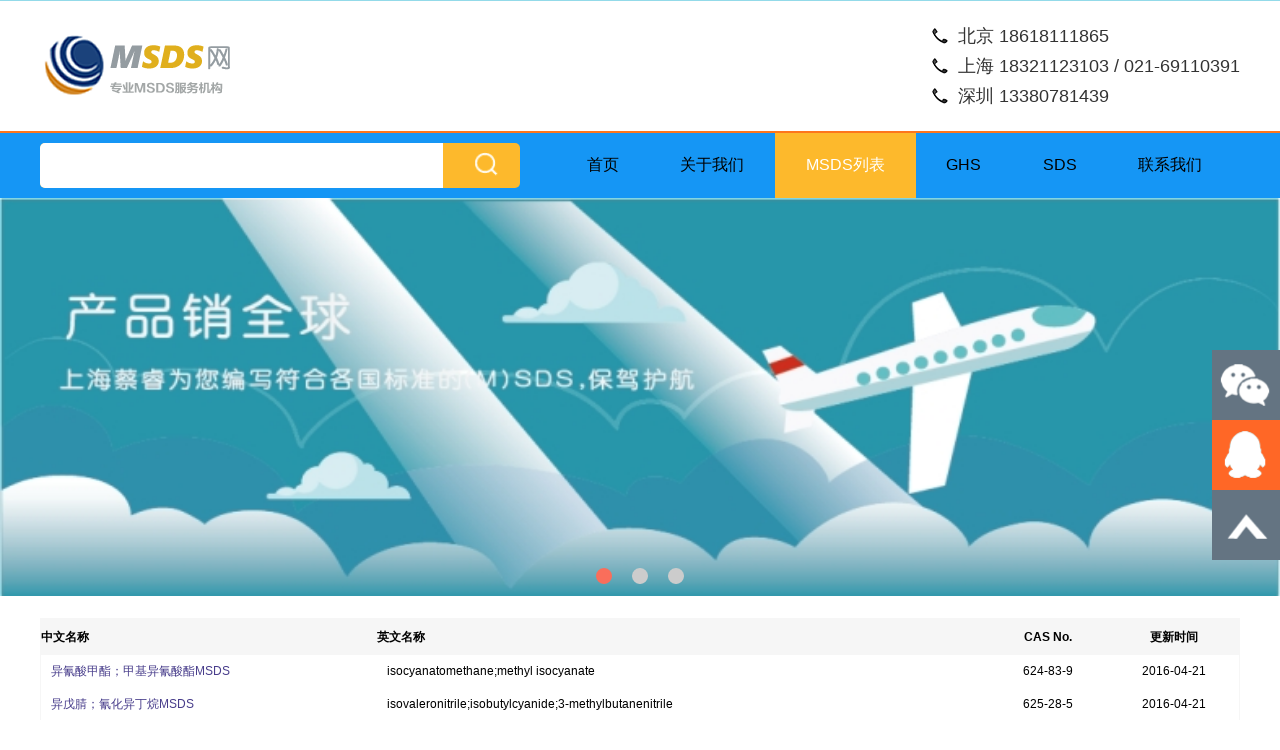

--- FILE ---
content_type: text/html; charset=UTF-8
request_url: https://ghs-msds.cn/msds_list_cas_6_4.html
body_size: 6786
content:
<!--#include file="sys/syscode.asp"-->
<!doctype html>
<html>
<head>
<meta http-equiv="Content-Type" content="text/html; charset=utf-8" />
<meta name="viewport" content="width=device-width, initial-scale=1.0, maximum-scale=1.0, user-scalable=0">
<meta name="description" content="CAS编号首位数字为"6"的化学品的MSDS列表,同时列出了化学品CAS号对应的中文名和英文名" />
<meta name="keywords" content="MSDS,化学品安全技术说明书">
<title>CAS编号以"6"开头的化学品MSDS - MSDS网</title>
<link href="/bts/css/bootstrap.min.css" type="text/css" rel="stylesheet"> 
<link href="/skin/css/normalize.css" type="text/css" rel="stylesheet" />
<link href="/skin/css/style.css" type="text/css" rel="stylesheet" />
<style>a:hover{text-decoration:none;}</style>
<script type="text/javascript" src="/skin/js/TouchSlide.1.1.js"></script>
</head><!--#include file="sys/sub.asp"-->

<body>
<div class="top_b clearfix">
	<div class="page">
		<div class="logo"><a href="/"><img src="/skin/img/logo.png"></a></div>
		<div class="tright">
            <ul>
                <li class="li1">北京 18618111865</li>
                <li class="li1">上海 18321123103 / 021-69110391</li>
                <li class="li1">深圳 13380781439</li>
            </ul>
        </div>
	</div>    
</div>
<div class="background_color3">
    <div class="page sy_r1cn clearfix">
        <div class="ss_box">
			<form action="" method="get" id="search" onSubmit="return gets();">
            <div class="s1 clearfix">
                <input type="text" class="ss_ipttxt" value="" onFocus="if(this.value=='请输入关键字查询MSDS'){this.value=''};" onBlur="if(this.value==''){this.value='请输入关键字查询MSDS'}" name="keyword" id="keyword">
                <input type="submit" class="ss_iptsubmit" value="">
            </div>
			</form>
        </div>
		
		<div class="nav">
			<ul>
				<li><a href="/">首页</a></li>
				<li><a href="/about_us/">关于我们</a></li>
				<li class="hov"><a href="/msds_list/">MSDS列表</a></li>
				<li><a href="/GHS/">GHS</a></li>
				<li><a href="/SDS/">SDS</a></li>
				<li><a href="/contact_us/">联系我们</a></li>
			</ul>
		</div>
    </div>
</div>

   
<!--banner-->
<div id="slideBox" class="slideBox">
    <div class="hd">
        <ul></ul>
    </div>

    <div class="bd">
        <ul>
            <li><a href="#"><img src="/skin/img/banner_msds_1.jpg" class="blockimg2"></a></li>
            <li><a href="#"><img src="/skin/img/banner_msds_2.jpg" class="blockimg2"></a></li>
            <li><a href="#"><img src="/skin/img/banner_msds_3.jpg" class="blockimg2"></a></li>
        </ul>
    </div>
</div>
<script type="text/javascript">
TouchSlide({ 
    slideCell:"#slideBox",
    titCell:".hd ul", //开启自动分页 autoPage:true ，此时设置 titCell 为导航元素包裹层
    mainCell:".bd ul", 
    effect:"left", 
    interTime:6000,
    autoPage:true, //自动分页
    autoPlay:true   //自动运行
});
</script>
<div class="bk20"></div>

<div class="page">
    <div class="border">
        <div class="padding20 clearfix">
            <table width="100%" border="0" cellpadding="0" cellspacing="0" class="list_tab">
                <tr style="background:#f6f6f6; line-height:3em;">
                    <th width="28%">中文名称</th>
                    <th width="51%">英文名称</th>
                    <th align="center" width="10%"><div align="center">CAS No.</div></th>
                    <th width="11%"><div align="center">更新时间</div></th> 
                </tr>
									<tr>
						<td width="28%"><a href="/msds/3477.html"><FONT color=#483D8B>异氰酸甲酯；甲基异氰酸酯MSDS</a></td>
						<td width="51%">isocyanatomethane;methyl isocyanate</td>
						<td align="center" width="10%">624-83-9</td>
                        <td width="11%"><div align="center">2016-04-21</div></td>
					</tr>
									<tr>
						<td width="28%"><a href="/msds/3483.html"><FONT color=#483D8B>异戊腈；氰化异丁烷MSDS</a></td>
						<td width="51%">isovaleronitrile;isobutylcyanide;3-methylbutanenitrile</td>
						<td align="center" width="10%">625-28-5</td>
                        <td width="11%"><div align="center">2016-04-21</div></td>
					</tr>
									<tr>
						<td width="28%"><a href="/msds/3508.html"><FONT color=#483D8B>正硅酸甲酯；四甲氧基硅烷；硅酸四甲酯；原硅酸甲酯MSDS</a></td>
						<td width="51%">methyl silicate;tetramethyl orthosilicate;tetramethyl silicate</td>
						<td align="center" width="10%">681-84-5</td>
                        <td width="11%"><div align="center">2016-04-21</div></td>
					</tr>
									<tr>
						<td width="28%"><a href="/msds/3523.html"><FONT color=#483D8B>仲戊胺；1-甲基丁胺MSDS</a></td>
						<td width="51%">sec-amylamine;1-methylbutylamine</td>
						<td align="center" width="10%">625-30-9</td>
                        <td width="11%"><div align="center">2016-04-21</div></td>
					</tr>
									<tr>
						<td width="28%"><a href="/msds/3525.html"><FONT color=#483D8B>重氮乙酸乙酯；重氮醋酸乙酯MSDS</a></td>
						<td width="51%">ethyl diazoacetate;ethyl diazoethanoate</td>
						<td align="center" width="10%">623-73-4</td>
                        <td width="11%"><div align="center">2016-04-21</div></td>
					</tr>
									<tr>
						<td width="28%"><a href="/msds/3667.html"><FONT color=#483D8B>2,3-二氯苯胺MSDS</a></td>
						<td width="51%">2,3-dichloroaniline</td>
						<td align="center" width="10%">608-27-5</td>
                        <td width="11%"><div align="center">2016-04-21</div></td>
					</tr>
									<tr>
						<td width="28%"><a href="/msds/3670.html"><FONT color=#483D8B>2,6-二氯苯胺MSDS</a></td>
						<td width="51%">2,6-dichloroaniline</td>
						<td align="center" width="10%">608-31-1</td>
                        <td width="11%"><div align="center">2016-04-21</div></td>
					</tr>
									<tr>
						<td width="28%"><a href="/msds/3672.html"><FONT color=#483D8B>3,5-二氯苯胺MSDS</a></td>
						<td width="51%">3,5-dichloroaniline</td>
						<td align="center" width="10%">626-43-7</td>
                        <td width="11%"><div align="center">2016-04-21</div></td>
					</tr>
									<tr>
						<td width="28%"><a href="/msds/3687.html"><FONT color=#483D8B>1,5-二氯戊烷MSDS</a></td>
						<td width="51%">1,5-dichloropentane</td>
						<td align="center" width="10%">628-76-2</td>
                        <td width="11%"><div align="center">2016-04-21</div></td>
					</tr>
									<tr>
						<td width="28%"><a href="/msds/3688.html"><FONT color=#483D8B>2,4-二氯硝基苯MSDS</a></td>
						<td width="51%">2,4-dichloronitrobenzene</td>
						<td align="center" width="10%">611-06-3</td>
                        <td width="11%"><div align="center">2016-04-21</div></td>
					</tr>
									<tr>
						<td width="28%"><a href="/msds/3696.html"><FONT color=#483D8B>2,6-二硝基苯胺MSDS</a></td>
						<td width="51%">2,6-dinitroaniline</td>
						<td align="center" width="10%">606-22-4</td>
                        <td width="11%"><div align="center">2016-04-21</div></td>
					</tr>
									<tr>
						<td width="28%"><a href="/msds/3697.html"><FONT color=#483D8B>3,5-二硝基苯胺MSDS</a></td>
						<td width="51%">3,5-dinitroaniline</td>
						<td align="center" width="10%">618-87-1</td>
                        <td width="11%"><div align="center">2016-04-21</div></td>
					</tr>
									<tr>
						<td width="28%"><a href="/msds/3701.html"><FONT color=#483D8B>1,3-二硝基丙烷MSDS</a></td>
						<td width="51%">1,3-dinitropropane</td>
						<td align="center" width="10%">6125-21-9</td>
                        <td width="11%"><div align="center">2016-04-21</div></td>
					</tr>
									<tr>
						<td width="28%"><a href="/msds/3707.html"><FONT color=#483D8B>2,6-二硝基甲苯MSDS</a></td>
						<td width="51%">2,6-dinitrotoluene</td>
						<td align="center" width="10%">606-20-2</td>
                        <td width="11%"><div align="center">2016-04-21</div></td>
					</tr>
									<tr>
						<td width="28%"><a href="/msds/3712.html"><FONT color=#483D8B>1,5-二硝基萘MSDS</a></td>
						<td width="51%">1,5-dinitronaphthalene</td>
						<td align="center" width="10%">605-71-0</td>
                        <td width="11%"><div align="center">2016-04-21</div></td>
					</tr>
									<tr>
						<td width="28%"><a href="/msds/3713.html"><FONT color=#483D8B>1,8-二硝基萘MSDS</a></td>
						<td width="51%">1,8-dinitronaphthalene</td>
						<td align="center" width="10%">602-38-0</td>
                        <td width="11%"><div align="center">2016-04-21</div></td>
					</tr>
									<tr>
						<td width="28%"><a href="/msds/3714.html"><FONT color=#483D8B>2,4-二硝基萘酚MSDS</a></td>
						<td width="51%">2,4-dinitro-1-naphthol</td>
						<td align="center" width="10%">605-69-6</td>
                        <td width="11%"><div align="center">2016-04-21</div></td>
					</tr>
									<tr>
						<td width="28%"><a href="/msds/3717.html"><FONT color=#483D8B>2,4-二溴苯胺MSDS</a></td>
						<td width="51%">2,4-dibromoaniline</td>
						<td align="center" width="10%">615-57-6</td>
                        <td width="11%"><div align="center">2016-04-21</div></td>
					</tr>
									<tr>
						<td width="28%"><a href="/msds/3726.html"><FONT color=#483D8B>二乙基硒MSDS</a></td>
						<td width="51%">diethyl selenide</td>
						<td align="center" width="10%">627-53-2</td>
                        <td width="11%"><div align="center">2016-04-21</div></td>
					</tr>
									<tr>
						<td width="28%"><a href="/msds/3731.html"><FONT color=#483D8B>二仲丁胺MSDS</a></td>
						<td width="51%">di-sec-butylamine</td>
						<td align="center" width="10%">626-23-3</td>
                        <td width="11%"><div align="center">2016-04-21</div></td>
					</tr>
									<tr>
						<td width="28%"><a href="/msds/3759.html"><FONT color=#483D8B>氟乙酰胺MSDS</a></td>
						<td width="51%">fluoroacetamide</td>
						<td align="center" width="10%">640-19-7</td>
                        <td width="11%"><div align="center">2016-04-21</div></td>
					</tr>
									<tr>
						<td width="28%"><a href="/msds/3773.html"><FONT color=#483D8B>硅锂MSDS</a></td>
						<td width="51%">lithium silicon</td>
						<td align="center" width="10%">68848-64-6</td>
                        <td width="11%"><div align="center">2016-04-21</div></td>
					</tr>
									<tr>
						<td width="28%"><a href="/msds/3777.html"><FONT color=#483D8B>硅铁锂MSDS</a></td>
						<td width="51%">lithium ferrosilicon</td>
						<td align="center" width="10%">64082-35-5</td>
                        <td width="11%"><div align="center">2016-04-21</div></td>
					</tr>
									<tr>
						<td width="28%"><a href="/msds/3787.html"><FONT color=#483D8B>环庚烯MSDS</a></td>
						<td width="51%">cycloheptene</td>
						<td align="center" width="10%">628-92-2</td>
                        <td width="11%"><div align="center">2016-04-21</div></td>
					</tr>
									<tr>
						<td width="28%"><a href="/msds/3806.html"><FONT color=#483D8B>1-己炔MSDS</a></td>
						<td width="51%">1-hexyne</td>
						<td align="center" width="10%">693-02-7</td>
                        <td width="11%"><div align="center">2016-04-21</div></td>
					</tr>
									<tr>
						<td width="28%"><a href="/msds/3816.html"><FONT color=#483D8B>1-甲基-1-环戊烯MSDS</a></td>
						<td width="51%">1-methyl-1-cyclopentene</td>
						<td align="center" width="10%">693-89-0</td>
                        <td width="11%"><div align="center">2016-04-21</div></td>
					</tr>
									<tr>
						<td width="28%"><a href="/msds/3820.html"><FONT color=#483D8B>4-甲基-1-戊烯MSDS</a></td>
						<td width="51%">4-methyl-1-pentene</td>
						<td align="center" width="10%">691-37-2</td>
                        <td width="11%"><div align="center">2016-04-21</div></td>
					</tr>
									<tr>
						<td width="28%"><a href="/msds/3824.html"><FONT color=#483D8B>2-甲基-2-戊烯MSDS</a></td>
						<td width="51%">2-methyl-2-pentene</td>
						<td align="center" width="10%">625-27-4</td>
                        <td width="11%"><div align="center">2016-04-21</div></td>
					</tr>
									<tr>
						<td width="28%"><a href="/msds/3831.html"><FONT color=#483D8B>2-甲基-3-乙基戊烷MSDS</a></td>
						<td width="51%">2-methyl-3-ethylpentane</td>
						<td align="center" width="10%">609-26-7</td>
                        <td width="11%"><div align="center">2016-04-21</div></td>
					</tr>
									<tr>
						<td width="28%"><a href="/msds/3849.html"><FONT color=#483D8B>7-甲基喹啉MSDS</a></td>
						<td width="51%">7-methyl quinoline</td>
						<td align="center" width="10%">612-60-2</td>
                        <td width="11%"><div align="center">2016-04-21</div></td>
					</tr>
									<tr>
						<td width="28%"><a href="/msds/3850.html"><FONT color=#483D8B>8-甲基喹啉MSDS</a></td>
						<td width="51%">8-methyl quinoline</td>
						<td align="center" width="10%">611-32-5</td>
                        <td width="11%"><div align="center">2016-04-21</div></td>
					</tr>
									<tr>
						<td width="28%"><a href="/msds/3859.html"><FONT color=#483D8B>5-甲基异喹啉MSDS</a></td>
						<td width="51%">5-methyl isoquinoline</td>
						<td align="center" width="10%">62882-01-3</td>
                        <td width="11%"><div align="center">2016-04-21</div></td>
					</tr>
									<tr>
						<td width="28%"><a href="/msds/3862.html"><FONT color=#483D8B>8-甲基异喹啉MSDS</a></td>
						<td width="51%">8-methyl isoquinoline</td>
						<td align="center" width="10%">62882-00-2</td>
                        <td width="11%"><div align="center">2016-04-21</div></td>
					</tr>
									<tr>
						<td width="28%"><a href="/msds/3867.html"><FONT color=#483D8B>甲酸异丙酯MSDS</a></td>
						<td width="51%">isopropyl formate</td>
						<td align="center" width="10%">625-55-8</td>
                        <td width="11%"><div align="center">2016-04-21</div></td>
					</tr>
									<tr>
						<td width="28%"><a href="/msds/3872.html"><FONT color=#483D8B>甲酸正己酯MSDS</a></td>
						<td width="51%">n-hexyl formate</td>
						<td align="center" width="10%">629-33-4</td>
                        <td width="11%"><div align="center">2016-04-21</div></td>
					</tr>
									<tr>
						<td width="28%"><a href="/msds/3873.html"><FONT color=#483D8B>甲酸正戊酯MSDS</a></td>
						<td width="51%">n-pentyl formate</td>
						<td align="center" width="10%">638-49-3</td>
                        <td width="11%"><div align="center">2016-04-21</div></td>
					</tr>
									<tr>
						<td width="28%"><a href="/msds/3876.html"><FONT color=#483D8B>甲氧基乙酸甲酯MSDS</a></td>
						<td width="51%">methyl methoxyacetate;3-methoxy butyl acetate</td>
						<td align="center" width="10%">6290-49-9</td>
                        <td width="11%"><div align="center">2016-04-21</div></td>
					</tr>
									<tr>
						<td width="28%"><a href="/msds/3879.html"><FONT color=#483D8B>间异丙基苯酚MSDS</a></td>
						<td width="51%">m-isopropylphenol</td>
						<td align="center" width="10%">618-45-1</td>
                        <td width="11%"><div align="center">2016-04-21</div></td>
					</tr>
									<tr>
						<td width="28%"><a href="/msds/3882.html"><FONT color=#483D8B>酒石酸化烟碱MSDS</a></td>
						<td width="51%">nicotine tartrate</td>
						<td align="center" width="10%">65-31-6</td>
                        <td width="11%"><div align="center">2016-04-21</div></td>
					</tr>
									<tr>
						<td width="28%"><a href="/msds/3892.html"><FONT color=#483D8B>邻硝基乙苯MSDS</a></td>
						<td width="51%">o-nitroethylbenzene</td>
						<td align="center" width="10%">612-22-6</td>
                        <td width="11%"><div align="center">2016-04-21</div></td>
					</tr>
									<tr>
						<td width="28%"><a href="/msds/3912.html"><FONT color=#483D8B>硫氰酸异丙酯MSDS</a></td>
						<td width="51%">isopropyl thiocyanate</td>
						<td align="center" width="10%">625-59-2</td>
                        <td width="11%"><div align="center">2016-04-21</div></td>
					</tr>
									<tr>
						<td width="28%"><a href="/msds/3932.html"><FONT color=#483D8B>2,2’,4,4’,5,5’-六溴二苯醚MSDS</a></td>
						<td width="51%">2,2’,4,4’,5,5’-hexabromodiphenyl ether</td>
						<td align="center" width="10%">68631-49-2</td>
                        <td width="11%"><div align="center">2016-04-21</div></td>
					</tr>
									<tr>
						<td width="28%"><a href="/msds/3944.html"><FONT color=#483D8B>3-氯丙酸乙酯MSDS</a></td>
						<td width="51%">ethyl 3-chloropropinate</td>
						<td align="center" width="10%">623-71-2</td>
                        <td width="11%"><div align="center">2016-04-21</div></td>
					</tr>
									<tr>
						<td width="28%"><a href="/msds/4003.html"><FONT color=#483D8B>葡萄糖酸汞MSDS</a></td>
						<td width="51%">mercury gluconate</td>
						<td align="center" width="10%">63937-14-4</td>
                        <td width="11%"><div align="center">2016-04-21</div></td>
					</tr>
									<tr>
						<td width="28%"><a href="/msds/4004.html"><FONT color=#483D8B>七溴二苯醚MSDS</a></td>
						<td width="51%">heptabromodiphenyl oxide</td>
						<td align="center" width="10%">68928-80-3</td>
                        <td width="11%"><div align="center">2016-04-21</div></td>
					</tr>
									<tr>
						<td width="28%"><a href="/msds/4058.html"><FONT color=#483D8B>三苯基磷MSDS</a></td>
						<td width="51%">triphenyl phosphine</td>
						<td align="center" width="10%">603-35-0</td>
                        <td width="11%"><div align="center">2016-04-21</div></td>
					</tr>
									<tr>
						<td width="28%"><a href="/msds/4063.html"><FONT color=#483D8B>三碘化锑MSDS</a></td>
						<td width="51%">antimony triiodide</td>
						<td align="center" width="10%">64013-16-7</td>
                        <td width="11%"><div align="center">2016-04-21</div></td>
					</tr>
									<tr>
						<td width="28%"><a href="/msds/4068.html"><FONT color=#483D8B>三丁基氢化锡MSDS</a></td>
						<td width="51%">tributylstannic hydride</td>
						<td align="center" width="10%">688-73-3</td>
                        <td width="11%"><div align="center">2016-04-21</div></td>
					</tr>
									<tr>
						<td width="28%"><a href="/msds/4110.html"><FONT color=#483D8B>三硝基间甲酚MSDS</a></td>
						<td width="51%">trinitro-m-cresol</td>
						<td align="center" width="10%">602-99-3</td>
                        <td width="11%"><div align="center">2016-04-21</div></td>
					</tr>
									<tr>
						<td width="28%"><a href="/msds/4124.html"><FONT color=#483D8B>三乙基锑MSDS</a></td>
						<td width="51%">triethyl antimony</td>
						<td align="center" width="10%">617-85-6</td>
                        <td width="11%"><div align="center">2016-04-21</div></td>
					</tr>
									<tr>
						<td width="28%"><a href="/msds/4153.html"><FONT color=#483D8B>树脂酸钴MSDS</a></td>
						<td width="51%">cobalt resinate</td>
						<td align="center" width="10%">68956-82-1</td>
                        <td width="11%"><div align="center">2016-04-21</div></td>
					</tr>
									<tr>
						<td width="28%"><a href="/msds/4154.html"><FONT color=#483D8B>树脂酸铝MSDS</a></td>
						<td width="51%">aluminium resinate</td>
						<td align="center" width="10%">61789-65-9</td>
                        <td width="11%"><div align="center">2016-04-21</div></td>
					</tr>
									<tr>
						<td width="28%"><a href="/msds/4169.html"><FONT color=#483D8B>1,2,3,4-四氯代苯MSDS</a></td>
						<td width="51%">1,2,3,4-tetrachlorobenzene</td>
						<td align="center" width="10%">634-66-2</td>
                        <td width="11%"><div align="center">2016-04-21</div></td>
					</tr>
									<tr>
						<td width="28%"><a href="/msds/4170.html"><FONT color=#483D8B>1,2,3,5-四氯代苯MSDS</a></td>
						<td width="51%">1,2,3,5-tetrachlorobenzene</td>
						<td align="center" width="10%">634-90-2</td>
                        <td width="11%"><div align="center">2016-04-21</div></td>
					</tr>
									<tr>
						<td width="28%"><a href="/msds/4182.html"><FONT color=#483D8B>1,2,5,6-四氢吡啶MSDS</a></td>
						<td width="51%">1,2,5,6-tetrahydropyridine</td>
						<td align="center" width="10%">694-05-3</td>
                        <td width="11%"><div align="center">2016-04-21</div></td>
					</tr>
									<tr>
						<td width="28%"><a href="/msds/4200.html"><FONT color=#483D8B>碳酸二甲酯MSDS</a></td>
						<td width="51%">dimethyl carbonate</td>
						<td align="center" width="10%">616-38-6</td>
                        <td width="11%"><div align="center">2016-04-21</div></td>
					</tr>
									<tr>
						<td width="28%"><a href="/msds/4204.html"><FONT color=#483D8B>萜烃MSDS</a></td>
						<td width="51%">terpene hydrocarbons</td>
						<td align="center" width="10%">63394-00-3</td>
                        <td width="11%"><div align="center">2016-04-21</div></td>
					</tr>
									<tr>
						<td width="28%"><a href="/msds/4213.html"><FONT color=#483D8B>五氯苯MSDS</a></td>
						<td width="51%">pentachlorobenzene</td>
						<td align="center" width="10%">608-93-5</td>
                        <td width="11%"><div align="center">2016-04-21</div></td>
					</tr>
									<tr>
						<td width="28%"><a href="/msds/4225.html"><FONT color=#483D8B>戊酰氯MSDS</a></td>
						<td width="51%">valeryl chloride</td>
						<td align="center" width="10%">638-29-9</td>
                        <td width="11%"><div align="center">2016-04-21</div></td>
					</tr>
									<tr>
						<td width="28%"><a href="/msds/4232.html"><FONT color=#483D8B>硒脲MSDS</a></td>
						<td width="51%">selenium urea</td>
						<td align="center" width="10%">630-10-4</td>
                        <td width="11%"><div align="center">2016-04-21</div></td>
					</tr>
									<tr>
						<td width="28%"><a href="/msds/4242.html"><FONT color=#483D8B>1-硝基丁烷MSDS</a></td>
						<td width="51%">1-nitrobutane</td>
						<td align="center" width="10%">627-05-4</td>
                        <td width="11%"><div align="center">2016-04-21</div></td>
					</tr>
									<tr>
						<td width="28%"><a href="/msds/4243.html"><FONT color=#483D8B>2-硝基丁烷MSDS</a></td>
						<td width="51%">2-nitrobutane</td>
						<td align="center" width="10%">600-24-8</td>
                        <td width="11%"><div align="center">2016-04-21</div></td>
					</tr>
									<tr>
						<td width="28%"><a href="/msds/4244.html"><FONT color=#483D8B>硝基苊MSDS</a></td>
						<td width="51%">5-nitroacenaphthene</td>
						<td align="center" width="10%">602-87-9</td>
                        <td width="11%"><div align="center">2016-04-21</div></td>
					</tr>
									<tr>
						<td width="28%"><a href="/msds/4291.html"><FONT color=#483D8B>硝酸正丙酯MSDS</a></td>
						<td width="51%">n-propyl nitrate</td>
						<td align="center" width="10%">627-13-4</td>
                        <td width="11%"><div align="center">2016-04-21</div></td>
					</tr>
									<tr>
						<td width="28%"><a href="/msds/4294.html"><FONT color=#483D8B>硝酸重氮苯MSDS</a></td>
						<td width="51%">diazobenzene nitrate</td>
						<td align="center" width="10%">619-97-6</td>
                        <td width="11%"><div align="center">2016-04-21</div></td>
					</tr>
									<tr>
						<td width="28%"><a href="/msds/4298.html"><FONT color=#483D8B>1-辛炔MSDS</a></td>
						<td width="51%">1-octyne</td>
						<td align="center" width="10%">629-05-0</td>
                        <td width="11%"><div align="center">2016-04-21</div></td>
					</tr>
									<tr>
						<td width="28%"><a href="/msds/4308.html"><FONT color=#483D8B>4-溴-2-氯氟苯MSDS</a></td>
						<td width="51%">4-brom-2-chlorfluorbenzol</td>
						<td align="center" width="10%">60811-21-4</td>
                        <td width="11%"><div align="center">2016-04-21</div></td>
					</tr>
									<tr>
						<td width="28%"><a href="/msds/4337.html"><FONT color=#483D8B>亚砷酸铁MSDS</a></td>
						<td width="51%">ferric arsenite</td>
						<td align="center" width="10%">63989-69-5</td>
                        <td width="11%"><div align="center">2016-04-21</div></td>
					</tr>
									<tr>
						<td width="28%"><a href="/msds/4351.html"><FONT color=#483D8B>亚硝酸甲酯MSDS</a></td>
						<td width="51%">methyl nitrite</td>
						<td align="center" width="10%">624-91-9</td>
                        <td width="11%"><div align="center">2016-04-21</div></td>
					</tr>
									<tr>
						<td width="28%"><a href="/msds/4355.html"><FONT color=#483D8B>亚硝酸锌铵MSDS</a></td>
						<td width="51%">zinc ammonium nitrite</td>
						<td align="center" width="10%">63885-01-8</td>
                        <td width="11%"><div align="center">2016-04-21</div></td>
					</tr>
									<tr>
						<td width="28%"><a href="/msds/4370.html"><FONT color=#483D8B>一氧化碳MSDS</a></td>
						<td width="51%">carbon monoxide</td>
						<td align="center" width="10%">630-08-0</td>
                        <td width="11%"><div align="center">2016-04-21</div></td>
					</tr>
									<tr>
						<td width="28%"><a href="/msds/4383.html"><FONT color=#483D8B>3-乙基己烷MSDS</a></td>
						<td width="51%">3-ethylhexane</td>
						<td align="center" width="10%">619-99-8</td>
                        <td width="11%"><div align="center">2016-04-21</div></td>
					</tr>
									<tr>
						<td width="28%"><a href="/msds/4385.html"><FONT color=#483D8B>3-乙基戊烷MSDS</a></td>
						<td width="51%">3-ethylpentane</td>
						<td align="center" width="10%">617-78-7</td>
                        <td width="11%"><div align="center">2016-04-21</div></td>
					</tr>
									<tr>
						<td width="28%"><a href="/msds/4387.html"><FONT color=#483D8B>乙酸苯汞MSDS</a></td>
						<td width="51%">phenylmercury acetate;acetoxyphenylmercury;phenyl mercuric acetate;PMA(fungicide)</td>
						<td align="center" width="10%">62-38-4</td>
                        <td width="11%"><div align="center">2016-04-21</div></td>
					</tr>
									<tr>
						<td width="28%"><a href="/msds/4388.html"><FONT color=#483D8B>乙酸亚汞MSDS</a></td>
						<td width="51%">mercurous acetate</td>
						<td align="center" width="10%">631-60-7</td>
                        <td width="11%"><div align="center">2016-04-21</div></td>
					</tr>
									<tr>
						<td width="28%"><a href="/msds/4398.html"><FONT color=#483D8B>异丁酸异丙酯MSDS</a></td>
						<td width="51%">isopropyl isobutyrate</td>
						<td align="center" width="10%">617-50-5</td>
                        <td width="11%"><div align="center">2016-04-21</div></td>
					</tr>
									<tr>
						<td width="28%"><a href="/msds/4400.html"><FONT color=#483D8B>异丁酸正丙酯MSDS</a></td>
						<td width="51%">n-propyl isobutyrate</td>
						<td align="center" width="10%">644-49-5</td>
                        <td width="11%"><div align="center">2016-04-21</div></td>
					</tr>
									<tr>
						<td width="28%"><a href="/msds/4402.html"><FONT color=#483D8B>异庚烯MSDS</a></td>
						<td width="51%">isoheptene</td>
						<td align="center" width="10%">68975-47-3</td>
                        <td width="11%"><div align="center">2016-04-21</div></td>
					</tr>
									<tr>
						<td width="28%"><a href="/msds/4426.html"><FONT color=#483D8B>正丁酸甲酯MSDS</a></td>
						<td width="51%">methyl-n-butyrate</td>
						<td align="center" width="10%">623-42-7</td>
                        <td width="11%"><div align="center">2016-04-21</div></td>
					</tr>
									<tr>
						<td width="28%"><a href="/msds/4428.html"><FONT color=#483D8B>正丁酸异丙酯MSDS</a></td>
						<td width="51%">isopropyl butyrate</td>
						<td align="center" width="10%">638-11-9</td>
                        <td width="11%"><div align="center">2016-04-21</div></td>
					</tr>
									<tr>
						<td width="28%"><a href="/msds/4432.html"><FONT color=#483D8B>正己醛MSDS</a></td>
						<td width="51%">n-hexaldehyde</td>
						<td align="center" width="10%">66-25-1</td>
                        <td width="11%"><div align="center">2016-04-21</div></td>
					</tr>
									<tr>
						<td width="28%"><a href="/msds/4435.html"><FONT color=#483D8B>正戊酸甲酯MSDS</a></td>
						<td width="51%">methyl-n-valerate</td>
						<td align="center" width="10%">624-24-8</td>
                        <td width="11%"><div align="center">2016-04-21</div></td>
					</tr>
									<tr>
						<td width="28%"><a href="/msds/4440.html"><FONT color=#483D8B>2-重氮-1-萘酚-4-磺酸钠MSDS</a></td>
						<td width="51%">sodium 2-diazo-1-naphthol-4-sulphonate</td>
						<td align="center" width="10%">64173-96-2</td>
                        <td width="11%"><div align="center">2016-04-21</div></td>
					</tr>
							</table>
			
			<table width="100%" border="0" cellspacing="0" cellpadding="0">
                <tr>
                  <td class="pages" align="center"><div> 
                    <div style="text-align: center;">
                    <a href="/msds_list_cas_6_3.html">上一页</a>                                        								<a href="/msds_list_cas_6_1.html" style="margin: 0 -5px;color: blue;">1</a>
											                    								<a href="/msds_list_cas_6_2.html" style="margin: 0 -5px;color: blue;">2</a>
											                    								<a href="/msds_list_cas_6_3.html" style="margin: 0 -5px;color: blue;">3</a>
											                    	<b style="color:red;">4</b>															</div>
                  </div></td>
                </tr>
          </table>
        </div>
    </div>
</div>

<div class="bk20"></div>
<div class="page">
    <div class="footer">
        <div class="foot_link">
            <a href="https://www.51ghs.com/">SDS</a>&ensp;|&ensp;
            <a href="https://beian.miit.gov.cn">沪ICP备14020049号-5</a>
        </div>
        <div class="foot_b2">Copyright 2013 - 2022 www.ghs-msds.cn 版权所有</div>
    </div>
</div>
<div class="bk20"></div>

<!-- <div class="r_floatb" style="margin-right: 0px;">
    <ul>
        <li><img src="/skin/img/float_rt_ico.png" width="46" height="46"></li>
        <li class="tel"><a href="tel://18321123103"><img src="/skin/img/float_rt_ico2.png" width="36" height="36"></a>
            <div class="phone">18321123103</div>
        </li>
        <li class="yx"><a href="mailto:service@51ghs.com"><img src="/skin/img/float_rt_ico6.png" width="36" height="36"></a>
            <div class="email">service@51ghs.com</div>
        </li>
        <li class="weixin"><img src="/skin/img/float_rt_ico3.png" width="36" height="36">
            <div class="awm"><img src="/skin/img/MSDSFY.png" width="107" height="107"></div>
        </li>
        <li><a href="http://wpa.qq.com/msgrd?v=3&uin=32943567&site=qq&menu=yes"><img src="/skin/img/float_rt_ico4.png" width="36" height="36"></a></li>
        <li><a href="#top"><img src="/skin/img/float_rt_ico5.png" width="36" height="36"></a></li>
    </ul>
</div> -->
<link rel="stylesheet" href="/bts/css/lrtk.css">
<script src="/bts/js/jquery.js"></script>
<!-- 代码 开始 -->
<div id="leftsead">
    <ul>
        <li style="height: 70px;">
            <a href="javascript:void(0)" class="youhui">
                <img src="/bts/images/footer/l02.png" width="68" height="70" class="shows" />
                <img src="/bts/images/footer/a.png" width="78" height="70" class="hides" />
                <img src="/bts/images/footer/weixin.jpg" width="145" class="2wm" style="display:none;margin:-100px 77px 0 0" />
            </a>
        </li>
        <li style="height: 70px;">
            <a href="http://wpa.qq.com/msgrd?v=3&uin=32943567&site=qq&menu=yes" target="_blank">
                <div class="hides" style="width:161px;display:none;" id="qq">
                    <div class="hides" id="p1">
                        <img src="/bts/images/footer/ll04.png" width="68" height="70">
                    </div>
                    <div class="hides" id="p2" style="height: 70px;">
                        <div style="color:#FFF;font-size:14px;margin-top: 10px;">32943567</div>
                    </div>
                </div>
                <img src="/bts/images/footer/l04.png" width="68" height="70" class="shows" />
            </a>
        </li>
      
        <li id="btn" style="height: 70px;">
        <a id="top_btn">
            <div class="hides" style="width:161px;display:none">
                <img src="/bts/images/footer/ll06.png" width="180" height="70" />
            </div>
            <img src="/bts/images/footer/l06.png" width="68" height="70" class="shows" />
        </a>
    </li>
    </ul>
</div>

<script>

$(document).ready(function(){
    
    $("#leftsead a").hover(function(){
        if($(this).prop("className")=="youhui"){
            $(this).children("img.hides").show();
        }else{
            $(this).children("div.hides").show();
            $(this).children("img.shows").hide();
            $(this).children("div.hides").animate({marginRight:'0px'},'0'); 
        }
    },function(){ 
        if($(this).prop("className")=="youhui"){
            $(this).children("img.hides").hide();
        }else{
            $(this).children("div.hides").animate({marginRight:'-163px'},0,function(){$(this).hide();$(this).next("img.shows").show();});
        }
    });

    $("#top_btn").click(function(){if(scroll=="off") return;$("html,body").animate({scrollTop: 0}, 600);});

        //右侧导航 - 二维码
        $(".youhui").mouseover(function(){
            $(this).children(".2wm").show();
        })
        $(".youhui").mouseout(function(){
            $(this).children(".2wm").hide();
        });


});


</script>
<!-- 代码 结束 -->

<style>
#msgDiv {
    width:600px;
    height:400px;
    background:white;
    border:#336699 1px solid;
    position:absolute;
    left:50%;
    margin-left: -300px;
    top:20%;
    font-size:12px;
    margin-left:-225px;
    display: none;
	border-radius:18px;
    z-index: 100000000;
}
#bgDiv {
    display: none;
    position: absolute;
    top: 0px;
    left: 0px;
    right:0px;
    background-color: #777;
    
    opacity: 0.6;
	-webkit-filter: blur(3px);
	-moz-filter: blur(3px);
	-o-filter: blur(3px);
	-ms-filter: blur(3px);
	filter: blur(3px);
}
@media screen and (max-width:640px){
    #msgDiv{
        width: 96%;
        margin:0 auto;
        left: 2%;
        top:30%;
        height: auto;
    }
    #msgDiv img{
        height: 200px;
    }
}
</style>
<div id="msgDiv">
	<div id="msgShut"></div>
    <div id="msgDetail"></div>
</div>
<div id="bgDiv"></div>

<script type="text/javascript">
	String.prototype.replaceAll = function(s1,s2) { 
		return this.replace(new RegExp(s1,"gm"),s2); 
	}
	
	function gets(){
		var selectid=1;
		if(document.getElementById("keyword").value=="请输入关键字查询MSDS"){
			alert('请输入关键字查询MSDS');
			return false;
		}
		
		var key=document.getElementById("keyword").value;
 
		if(selectid==3){
			key=key.replaceAll("-","*");
		}else{
			key=key.replaceAll("%","-");
		}
		var msgDiv = document.getElementById("msgDiv");
		//msgDiv.style.marginTop = -75 + document.documentElement.scrollTop + "px";
		//bgDiv
		var bgDiv = document.getElementById("bgDiv");
		bgDiv.style.width = document.body.offsetwidth + "px";
		bgDiv.style.height = screen.height + "px";
		//msgShut
		var msgShut = document.getElementById("msgShut");
		msgShut.onclick = function(){
			bgDiv.style.display = msgDiv.style.display = "none";
		}
		//content
		msgDiv.style.display = bgDiv.style.display = "block";
		var msgDetail = document.getElementById("msgDetail");
		msgDetail.innerHTML = "<center><table width='90%' border='0' cellspacing='0' cellpadding='0' style='margin-top:20px;'><tr><td align='left' style='font-size:19px'><font face='黑体' color='#666666'>小睿睿正在查询中....</font><br><br><font face='Trebuchet MS, Arial, Helvetica, sans-serif' color='#000000'>欧盟CLP、美国OSHA、中日韩<br>等国标准SDS编写，36种语言。<br>尽在MSDS网！</font></td><td align='center'><img src='../../../images/ss.jpg' height='350px'/></td></tr></table></center>";
		var ht='/search/'+selectid+'/'+key+'MSDS.html';
		setTimeout("window.location.href = '"+ht+"'",3000);
		return false;
	}
</script>

<script type="text/javascript" src="/skin/js/jquery.min.js"></script>
<script type="text/javascript">
$("#wt_listb dl .ti").click(function(){
    if($(this).parent().children(".des").css("display")=="none") {
        $(this).parent().children(".des").slideDown();
    } else {
        $(this).parent().children(".des").slideUp();
    }
});

$(document).keyup(function(event){
	if(event.keyCode ==13){
		gets();
	}
});
</script>

<script>
var _hmt = _hmt || [];
(function() {
  var hm = document.createElement("script");
  hm.src = "//hm.baidu.com/hm.js?a037e773e6cc7775ddc06e5623f1254a";
  var s = document.getElementsByTagName("script")[0]; 
  s.parentNode.insertBefore(hm, s);
})();
</script></body>
</html>

